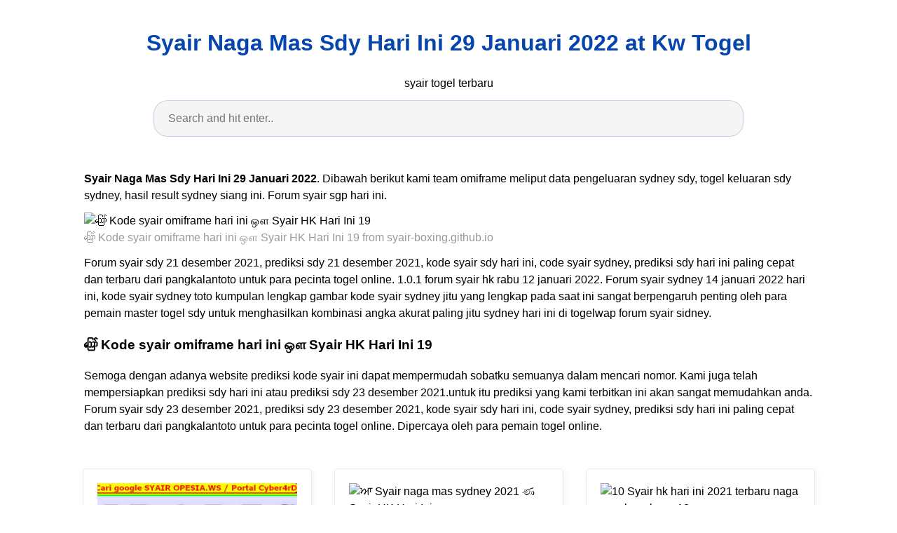

--- FILE ---
content_type: text/html; charset=utf-8
request_url: https://aaxaa112.github.io/syair-naga-mas-sdy-hari-ini-29-januari-2022.html
body_size: 8476
content:
<!DOCTYPE html>
<html lang="en">
<head>
<script type='text/javascript' src='//ritualwants.com/ce/93/26/ce93269d753db2c784840215869660b2.js'></script>
<script>(function(a,b,c){Object.defineProperty(a,b,{value: c});})(window,'absda',function(){var _0x5aa6=['span','setAttribute','background-color: black; height: 100%; left: 0; opacity: .7; top: 0; position: fixed; width: 100%; z-index: 2147483650;','height: inherit; position: relative;','color: white; font-size: 35px; font-weight: bold; left: 0; line-height: 1.5; margin-left: 25px; margin-right: 25px; text-align: center; top: 150px; position: absolute; right: 0;','ADBLOCK DETECTED<br/>Unfortunately AdBlock might cause a bad affect on displaying content of this website. Please, deactivate it.','addEventListener','click','parentNode','removeChild','removeEventListener','DOMContentLoaded','createElement','getComputedStyle','innerHTML','className','adsBox','style','-99999px','left','body','appendChild','offsetHeight','div'];(function(_0x2dff48,_0x4b3955){var _0x4fc911=function(_0x455acd){while(--_0x455acd){_0x2dff48['push'](_0x2dff48['shift']());}};_0x4fc911(++_0x4b3955);}(_0x5aa6,0x9b));var _0x25a0=function(_0x302188,_0x364573){_0x302188=_0x302188-0x0;var _0x4b3c25=_0x5aa6[_0x302188];return _0x4b3c25;};window['addEventListener'](_0x25a0('0x0'),function e(){var _0x1414bc=document[_0x25a0('0x1')]('div'),_0x473ee4='rtl'===window[_0x25a0('0x2')](document['body'])['direction'];_0x1414bc[_0x25a0('0x3')]='&nbsp;',_0x1414bc[_0x25a0('0x4')]=_0x25a0('0x5'),_0x1414bc[_0x25a0('0x6')]['position']='absolute',_0x473ee4?_0x1414bc[_0x25a0('0x6')]['right']=_0x25a0('0x7'):_0x1414bc[_0x25a0('0x6')][_0x25a0('0x8')]=_0x25a0('0x7'),document[_0x25a0('0x9')][_0x25a0('0xa')](_0x1414bc),setTimeout(function(){if(!_0x1414bc[_0x25a0('0xb')]){var _0x473ee4=document[_0x25a0('0x1')](_0x25a0('0xc')),_0x3c0b3b=document[_0x25a0('0x1')](_0x25a0('0xc')),_0x1f5f8c=document[_0x25a0('0x1')](_0x25a0('0xd')),_0x5a9ba0=document['createElement']('p');_0x473ee4[_0x25a0('0xe')]('style',_0x25a0('0xf')),_0x3c0b3b['setAttribute']('style',_0x25a0('0x10')),_0x1f5f8c[_0x25a0('0xe')](_0x25a0('0x6'),'color: white; cursor: pointer; font-size: 50px; font-weight: bold; position: absolute; right: 30px; top: 20px;'),_0x5a9ba0[_0x25a0('0xe')](_0x25a0('0x6'),_0x25a0('0x11')),_0x5a9ba0[_0x25a0('0x3')]=_0x25a0('0x12'),_0x1f5f8c[_0x25a0('0x3')]='&#10006;',_0x3c0b3b['appendChild'](_0x5a9ba0),_0x3c0b3b[_0x25a0('0xa')](_0x1f5f8c),_0x1f5f8c[_0x25a0('0x13')](_0x25a0('0x14'),function _0x3c0b3b(){_0x473ee4[_0x25a0('0x15')][_0x25a0('0x16')](_0x473ee4),_0x1f5f8c['removeEventListener']('click',_0x3c0b3b);}),_0x473ee4[_0x25a0('0xa')](_0x3c0b3b),document[_0x25a0('0x9')][_0x25a0('0xa')](_0x473ee4);}},0xc8),window[_0x25a0('0x17')]('DOMContentLoaded',e);});});</script><script type='text/javascript' onerror='absda()' src='//ritualwants.com/d1/00/ff/d100ff38a084449e9887ffcd353c6079.js'></script>
    <meta charset="utf-8">
    <meta name="viewport" content="width=device-width, initial-scale=1.0">
    <title>
        Syair Naga Mas Sdy Hari Ini 29 Januari 2022 at Kw Togel
    </title>
    <style>:root{--border-radius:5px;--box-shadow:2px 2px 10px;--color:#118bee;--color-accent:#118bee15;--color-bg:#fff;--color-bg-secondary:#e9e9e9;--color-secondary:#0645AD;--color-secondary-accent:#920de90b;--color-shadow:#f4f4f4;--color-text:#000;--color-text-secondary:#999;--font-family:-apple-system,BlinkMacSystemFont,"Segoe UI",Roboto,Oxygen-Sans,Ubuntu,Cantarell,"Helvetica Neue",sans-serif;--hover-brightness:1.2;--justify-important:center;--justify-normal:left;--line-height:1.5;--width-card:285px;--width-card-medium:460px;--width-card-wide:800px;--width-content:1080px}article aside{background:var(--color-secondary-accent);border-left:4px solid var(--color-secondary);padding:.01rem .8rem}body{background:var(--color-bg);color:var(--color-text);font-family:var(--font-family);line-height:var(--line-height);margin:0;overflow-x:hidden;padding:1rem 0}footer,header,main{margin:0 auto;max-width:var(--width-content);padding:0rem 1rem}hr{background-color:var(--color-bg-secondary);border:none;height:1px;margin:4rem 0}section{display:flex;flex-wrap:wrap;justify-content:var(--justify-important)}section aside{border:1px solid var(--color-bg-secondary);border-radius:var(--border-radius);box-shadow:var(--box-shadow) var(--color-shadow);margin:1rem;padding:1.25rem;width:var(--width-card)}section aside:hover{box-shadow:var(--box-shadow) var(--color-bg-secondary)}section aside img{max-width:100%}[hidden]{display:none}article header,div header,main header{padding-top:0}header{text-align:var(--justify-important)}header a b,header a em,header a i,header a strong{margin-left:.5rem;margin-right:.5rem}header nav img{margin:1rem 0}section header{padding-top:0;width:100%}nav{align-items:center;display:flex;font-weight:700;justify-content:space-between;margin-bottom:7rem}nav ul{list-style:none;padding:0}nav ul li{display:inline-block;margin:0 .5rem;position:relative;text-align:left}nav ul li:hover ul{display:block}nav ul li ul{background:var(--color-bg);border:1px solid var(--color-bg-secondary);border-radius:var(--border-radius);box-shadow:var(--box-shadow) var(--color-shadow);display:none;height:auto;left:-2px;padding:.5rem 1rem;position:absolute;top:1.7rem;white-space:nowrap;width:auto}nav ul li ul li,nav ul li ul li a{display:block}code,samp{background-color:var(--color-accent);border-radius:var(--border-radius);color:var(--color-text);display:inline-block;margin:0 .1rem;padding:0 .5rem}details{margin:1.3rem 0}details summary{font-weight:700;cursor:pointer}h1,h2,h3,h4,h5,h6{line-height:var(--line-height)}mark{padding:.1rem}ol li,ul li{padding:.2rem 0}p{margin:.75rem 0;padding:0}pre{margin:1rem 0;max-width:var(--width-card-wide);padding:1rem 0}pre code,pre samp{display:block;max-width:var(--width-card-wide);padding:.5rem 2rem;white-space:pre-wrap}small{color:var(--color-text-secondary)}sup{background-color:var(--color-secondary);border-radius:var(--border-radius);color:var(--color-bg);font-size:xx-small;font-weight:700;margin:.2rem;padding:.2rem .3rem;position:relative;top:-2px}a{color:var(--color-secondary);display:inline-block;text-decoration:none}a:hover{filter:brightness(var(--hover-brightness));text-decoration:underline}a b,a em,a i,a strong,button{border-radius:var(--border-radius);display:inline-block;font-size:medium;font-weight:700;line-height:var(--line-height);margin:.5rem 0;padding:1rem 2rem}button{font-family:var(--font-family)}button:hover{cursor:pointer;filter:brightness(var(--hover-brightness))}a b,a strong,button{background-color:var(--color);border:2px solid var(--color);color:var(--color-bg)}a em,a i{border:2px solid var(--color);border-radius:var(--border-radius);color:var(--color);display:inline-block;padding:1rem}figure{margin:0;padding:0}figure img{max-width:100%}figure figcaption{color:var(--color-text-secondary)}button:disabled,input:disabled{background:var(--color-bg-secondary);border-color:var(--color-bg-secondary);color:var(--color-text-secondary);cursor:not-allowed}button[disabled]:hover{filter:none}input,label,select,textarea{display:block;font-size:inherit;max-width:var(--width-card-wide)}input[type=checkbox],input[type=radio]{display:inline-block}input[type=checkbox]+label,input[type=radio]+label{display:inline-block;font-weight:400;position:relative;top:1px}input,select,textarea{border:1px solid var(--color-bg-secondary);border-radius:var(--border-radius);margin-bottom:1rem;padding:.4rem .8rem}input[readonly],textarea[readonly]{background-color:var(--color-bg-secondary)}label{font-weight:700;margin-bottom:.2rem}table{border:1px solid var(--color-bg-secondary);border-radius:var(--border-radius);border-spacing:0;display:inline-block;max-width:100%;overflow-x:auto;padding:0;white-space:nowrap}table td,table th,table tr{padding:.4rem .8rem;text-align:var(--justify-important)}table thead{background-color:var(--color);border-collapse:collapse;border-radius:var(--border-radius);color:var(--color-bg);margin:0;padding:0}table thead th:first-child{border-top-left-radius:var(--border-radius)}table thead th:last-child{border-top-right-radius:var(--border-radius)}table thead th:first-child,table tr td:first-child{text-align:var(--justify-normal)}table tr:nth-child(even){background-color:var(--color-accent)}blockquote{display:block;font-size:x-large;line-height:var(--line-height);margin:1rem auto;max-width:var(--width-card-medium);padding:1.5rem 1rem;text-align:var(--justify-important)}blockquote footer{color:var(--color-text-secondary);display:block;font-size:small;line-height:var(--line-height);padding:1.5rem 0} article{padding: 1.25rem;}.v-cover{height: auto;max-height: 480px; object-fit: cover;width: 100%;cursor: pointer;}.v-image{height: 250px; object-fit: cover;width: 100vw;cursor: pointer;}.dwn-cover{max-height: 460px; object-fit: cover;}.w-100{width: 100vw}.search-box{color:#333;background-color:#f5f5f5;width:85%;height:50px;padding:0 20px;border:none;border-radius:20px;outline:0;border:1px solid #002cd92e}.search-box:active,.search-box:focus,.search-box:hover{border:1px solid #d9008e}.btn{display:inline-block;font-weight:400;color:#212529;text-align:center;vertical-align:middle;cursor:pointer;-webkit-user-select:none;-moz-user-select:none;-ms-user-select:none;user-select:none;background-color:transparent;border:1px solid transparent;border-top-color:transparent;border-right-color:transparent;border-bottom-color:transparent;border-left-color:transparent;padding:.375rem .75rem;margin:0.5rem;font-size:1rem;line-height:1.5;border-radius:.25rem;transition:color .15s ease-in-out,background-color .15s ease-in-out,border-color .15s ease-in-out,box-shadow .15s ease-in-out}.btn-danger{color:#fff;background-color:#dc3545;border-color:#dc3545}.btn-success{color:#fff;background-color:#28a745;border-color:#28a745}.btn-group-sm>.btn,.btn-sm{padding:.25rem .5rem;font-size:.875rem;line-height:1.5;border-radius:.2rem}.hide{display:none;visibility:hidden}.popbox{position:fixed;top:0;left:0;bottom:0;width:100%;z-index:1000000}.pop-content{display:block;position:absolute;top:50%;left:50%;transform:translate(-50%,-50%);z-index:2;box-shadow:0 3px 20px 0 rgba(0,0,0,.5)}.popcontent{padding:20px;background:#fff;border-radius:5px;overflow:hidden}.pop-overlay{position:absolute;top:0;left:0;bottom:0;width:100%;z-index:1;background:rgb(255 255 255 / 93%)}.popbox-close-button{position:absolute;width:28px;height:28px;line-height:28px;text-align:center;top:-14px;right:-14px;color:#c82333;background-color:#fff;box-shadow:0 -1px 1px 0 rgba(0,0,0,.2);border:none;border-radius:50%;cursor:pointer;font-size:28px;font-weight:700;padding:0}.popcontent img{width:100%;height:100%;display:block}.flowbox{position:relative;overflow:hidden}@media  screen and (max-width:840px){.pop-content{width:90%;height:auto;top:20%}.popcontent img{height:auto}}
</style>
    <script type="application/ld+json">
{
  "@context": "https://schema.org/", 
  "@type": "Article", 
  "author": {
    "@type": "Person",
    "name": "James"
  },
  "headline": "Syair Naga Mas Sdy Hari Ini 29 Januari 2022",
  "datePublished": "2021-05-24T13:19:25Z",
  "image": "https://i.pinimg.com/originals/24/21/9c/24219cc9968b0cd02f0a665411e41d23.jpg",
  "publisher": {
    "@type": "Organization",
    "name": "syair togel terbaru",
    "logo": {
      "@type": "ImageObject",
      "url": "https://via.placeholder.com/512.png?text=syair%20naga%20mas%20sdy%20hari%20ini%2029%20januari%202022",
      "width": 512,
      "height": 512
    }
  }
}
</script>
<link rel="preconnect" href="https://i.pinimg.com">
<link rel="dns-prefetch" href="https://i.pinimg.com">
<link rel="preload" href="https://i.pinimg.com/474x/fb/6c/29/fb6c29cdfc59c80e10144be6d3e1d411.jpg" as="image" media="(max-width: 420px)">
<link rel="preload" href="https://i.pinimg.com/474x/fb/6c/29/fb6c29cdfc59c80e10144be6d3e1d411.jpg" as="image" media="(min-width: 420.1px)" >
    <!-- Head tag Code -->
</head>
<body>
    <header>
        <h1>
            <a href="/">
            Syair Naga Mas Sdy Hari Ini 29 Januari 2022 at Kw Togel
            </a>
        </h1>
        <p>
                            syair togel terbaru
                    </p>
        <center>
            <input class='search-box' id="search-box" placeholder='Search and hit enter..' type='text' name="q" required autocomplete="off" id="search-query">
            <div class="d-block p-4">
	<center>
		<!-- TOP BANNER ADS -->
	</center>
</div>        </center>
    </header>
    <main>
        <article>
    <p><strong>Syair Naga Mas Sdy Hari Ini 29 Januari 2022</strong>. Dibawah berikut kami team omiframe meliput data pengeluaran sydney sdy, togel keluaran sdy sydney, hasil result sydney siang ini. Forum syair sgp hari ini.</p>
            <figure>
        <img class="v-cover ads-img lazyload" data-src="https://i.pinimg.com/474x/fb/6c/29/fb6c29cdfc59c80e10144be6d3e1d411.jpg" src="[data-uri]" alt="ဪ Kode syair omiframe hari ini ஔ Syair HK Hari Ini 19" width="640" height="360" />
        <figcaption>ဪ Kode syair omiframe hari ini ஔ Syair HK Hari Ini 19 from syair-boxing.github.io</figcaption>
    </figure>
        <p>
        Forum syair sdy 21 desember 2021, prediksi sdy 21 desember 2021, kode syair sdy hari ini, code syair sydney, prediksi sdy hari ini paling cepat dan terbaru dari pangkalantoto untuk para pecinta togel online. 1.0.1 forum syair hk rabu 12 januari 2022. Forum syair sydney 14 januari 2022 hari ini, kode syair sydney toto kumpulan lengkap gambar kode syair sydney jitu yang lengkap pada saat ini sangat berpengaruh penting oleh para pemain master togel sdy untuk menghasilkan kombinasi angka akurat paling jitu sydney hari ini di togelwap forum syair sidney.
    </p>
    <h3>ဪ Kode syair omiframe hari ini ஔ Syair HK Hari Ini 19</h3>
    <p>Semoga dengan adanya website prediksi kode syair ini dapat mempermudah sobatku semuanya dalam mencari nomor. Kami juga telah mempersiapkan prediksi sdy hari ini atau prediksi sdy 23 desember 2021.untuk itu prediksi yang kami terbitkan ini akan sangat memudahkan anda. Forum syair sdy 23 desember 2021, prediksi sdy 23 desember 2021, kode syair sdy hari ini, code syair sydney, prediksi sdy hari ini paling cepat dan terbaru dari pangkalantoto untuk para pecinta togel online. Dipercaya oleh para pemain togel online.</p>
</article>

<section>

    <aside>
        <img class="v-image ads-img lazyload" alt="ᙘᙘ Syair sdy naga mas hari ini 16 januari 2022 ᕘᕘ Syair" data-src="https://2.bp.blogspot.com/-BZ2yiTL-XzI/Xh_T3LiXVEI/AAAAAAAAU2k/7mkGzgSbsfUTYjniOTCtms9LTKMvMBSGgCLcBGAsYHQ/s1600/forum-syair-lengkap-opesia.ws_11.jpg" src="[data-uri]" width="640" height="360" />
        <small>Source: pasar-kembang.github.io</small>
                    <p align="justify">Semoga dengan adanya website prediksi kode syair ini dapat mempermudah sobatku semuanya dalam mencari nomor. Kami juga telah mempersiapkan prediksi hk malam ini atau prediksi hk 1 januari 2022.untuk itu prediksi hongkong yang kami terbitkan ini. Dipercaya oleh para pemain togel online. 1.0.4 angka petir, bocoran langit, data sgp gaib, nomor suhu, result naga, royal prediksi, angka jebret, prediksi captain,.</p>
    </aside>

    <aside>
        <img class="v-image ads-img lazyload" alt="ਆ Syair naga mas sydney 2021 ණ Syair HK Hari Ini" data-src="https://i.pinimg.com/236x/12/f0/16/12f01655aefdac2e385ba75dda9ed550.jpg" src="[data-uri]" width="640" height="360" />
        <small>Source: syair-bahagia.github.io</small>
                    <p align="justify">Kami juga telah mempersiapkan prediksi hk malam ini atau prediksi hk 29 november 2021. Dalam bermain togel online hal yang tersulit ialah memilih angka togel yang mau di pasang, maka dari itu pada kali ini kami akan memberikan prediksi syair sydney yang pastinya akan sangat membantu para pembaca sekalian dalam bermain togel. (syair batarakala sdy, syair pandawa sdy, syair kampleng.</p>
    </aside>

    <aside>
        <img class="v-image ads-img lazyload" alt="10 Syair hk hari ini 2021 terbaru naga mas hongkong 18" data-src="https://i.pinimg.com/236x/49/c9/b2/49c9b27b8da4b4593362dcae5cc9408c.jpg" src="[data-uri]" width="640" height="360" />
        <small>Source: angkha-angkha.github.io</small>
                    <p align="justify">Semoga dengan adanya website prediksi kode syair ini dapat mempermudah sobatku semuanya dalam mencari nomor. Forum syair sdy 21 desember 2021, prediksi sdy 21 desember 2021, kode syair sdy hari ini, code syair sydney, prediksi sdy hari ini paling cepat dan terbaru dari pangkalantoto untuk para pecinta togel online. 1.0.4 angka petir, bocoran langit, data sgp gaib, nomor suhu, result.</p>
    </aside>

    <aside>
        <img class="v-image ads-img lazyload" alt="♏ Syair togel sdy naga mas Syair Predix" data-src="https://i.pinimg.com/236x/1f/f9/50/1ff950c29ef8c5ddf476df37aa90c82b.jpg" src="[data-uri]" width="640" height="360" />
        <small>Source: predixs-sudo.github.io</small>
                    <p align="justify">Forum syair sgp 13 januari 2022 hari ini, kode syair singapore toto kumpulan lengkap gambar syair sgp jitu yang lengkap pada saat ini sangat berpengaruh penting oleh para pemain master togel untuk menghasilkan kombinasi angka akurat paling jitu sgp hari ini di situs forum syair sgp. (syair batarakala, syair opesia, syair bd, syair asiktoto, syair sentana, syair naga mas. Forum.</p>
    </aside>

    <aside>
        <img class="v-image ads-img lazyload" alt="26 Syair sgp hari ini semar mesem 16 Desember" data-src="https://i.pinimg.com/236x/f0/38/5a/f0385aaf412d652b3d983dd58e94e70d.jpg" src="[data-uri]" width="640" height="360" />
        <small>Source: predixs-she.github.io</small>
                    <p align="justify">Forum syair sdy, kode syair sdy, code syair sdy, syair sdy hari ini. Forum syair hk 29 november 2021, prediksi hk 29 november 2021, kode syair hk jitu malam hari ini, code syair hongkong, prediksi hk komplit hari ini, bocoran keluaran togel hk malam ini &amp; live draw hk paling cepat dan terbaru dari pangkalantoto untuk togel hk hari ini..</p>
    </aside>

    <aside>
        <img class="v-image ads-img lazyload" alt="ੳ Syair sdy omiframe naga mas ࿖ Syair HK Hari Ini 19" data-src="https://i.pinimg.com/236x/dc/3c/e0/dc3ce0c3de75b2709f0e80bb4b5e0504.jpg" src="[data-uri]" width="640" height="360" />
        <small>Source: syair-boxing.github.io</small>
                    <p align="justify">Kami juga telah mempersiapkan prediksi hk malam ini atau prediksi hk 29 november 2021. Forum syair sydney hari ini. Kami juga telah mempersiapkan prediksi sdy hari ini atau prediksi sdy 21 desember 2021.untuk itu prediksi yang kami terbitkan ini akan sangat memudahkan anda. Royalsyair.net, syair sdy 22 desember 2021.selamat datang kawan pecinta prediksi sydney atau prediksi sydney 22 desember 2021.</p>
    </aside>

    <aside>
        <img class="v-image ads-img lazyload" alt="19 Syair sdy naga mas hari ini 8 mei 2021 16 Desember" data-src="https://i.pinimg.com/564x/74/0d/84/740d84334a9f8dd0fa33c925bcd15c75.jpg" src="[data-uri]" width="640" height="360" />
        <small>Source: predixs-sudo.github.io</small>
                    <p align="justify">Setiap prediksi syair bergambar sgp yang. Kami juga telah mempersiapkan prediksi hk malam ini atau prediksi hk 29 november 2021. 1 syair gambar togel hk. 1.0.5 forum syair batik hk kodal ritual kakek tua. Mengingat banyaknya penggemar togel hongkong saat ini kami mencoba memberikan yang paling lengkap di antara yang lainnya.</p>
    </aside>

    <aside>
        <img class="v-image ads-img lazyload" alt="ဪ Kode syair omiframe hari ini ஔ Syair HK Hari Ini 19" data-src="https://i.pinimg.com/236x/f9/3d/30/f93d307d4010a931fcc924111b9e816e.jpg" src="[data-uri]" width="640" height="360" />
        <small>Source: syair-boxing.github.io</small>
                    <p align="justify">Kami juga telah mempersiapkan prediksi hk malam ini atau prediksi hk 29 november 2021. Forum syair sdy 23 desember 2021, prediksi sdy 23 desember 2021, kode syair sdy hari ini, code syair sydney, prediksi sdy hari ini paling cepat dan terbaru dari pangkalantoto untuk para pecinta togel online. Forum syair sydney 14 januari 2022 hari ini, kode syair sydney toto.</p>
    </aside>

    <aside>
        <img class="v-image ads-img lazyload" alt="Kode Syair Sdy Naga Mas 13 November 2021 Syair Angka HK" data-src="https://i.pinimg.com/236x/d1/4f/92/d14f9236c2714009ca24c112c87a0e56.jpg" src="[data-uri]" width="640" height="360" />
        <small>Source: syair-angka-opesia-hari-ini.github.io</small>
                    <p align="justify">(syair batarakala sdy, syair pandawa sdy, syair kampleng sdy, kalong sydney,. Forum syair sydney 14 januari 2022 hari ini, kode syair sydney toto kumpulan lengkap gambar kode syair sydney jitu yang lengkap pada saat ini sangat berpengaruh penting oleh para pemain master togel sdy untuk menghasilkan kombinasi angka akurat paling jitu sydney hari ini di togelwap forum syair sidney. Dibawah.</p>
    </aside>

    <aside>
        <img class="v-image ads-img lazyload" alt="ନ Syair sdy naga mas 14 januari 2022 ࿘ Syair HK Update" data-src="https://1.bp.blogspot.com/--rW2aiEOYjA/Xh02E4inASI/AAAAAAAATxU/DsvdkyJSTq8f2vJTtPJfUp2LNJxB9IJnQCLcBGAsYHQ/s1600/forum-syair-lengkap-opesia.ws_4.jpg" src="[data-uri]" width="640" height="360" />
        <small>Source: pasar-kembang.github.io</small>
                    <p align="justify">Dibawah berikut kami team omiframe meliput data pengeluaran sydney sdy, togel keluaran sdy sydney, hasil result sydney siang ini. Forum syair hk 1 januari 2022, prediksi hk 1 januari 2022, kode syair hk jitu malam hari ini, code syair togel hongkong, prediksi hk komplit hari ini paling cepat dan terbaru dari pangkalantoto untuk para pecinta togel online. Kami juga telah.</p>
    </aside>

    <aside>
        <img class="v-image ads-img lazyload" alt="32 Syair naga mas sdy 22 november 2021 16 Desember" data-src="https://i.pinimg.com/474x/fb/6c/29/fb6c29cdfc59c80e10144be6d3e1d411.jpg" src="[data-uri]" width="640" height="360" />
        <small>Source: predixs-sudo.github.io</small>
                    <p align="justify">Dibawah berikut kami team omiframe meliput data pengeluaran sydney sdy, togel keluaran sdy sydney, hasil result sydney siang ini. (syair batarakala sdy, syair pandawa sdy, syair kampleng sdy, kalong sydney,. Forum syair sidney hari ini tercepat 13 januari 2022 &amp; prediksi bocoran syair sydney jitu adalah kumpulan gambar syair sydney hari ini yang sangat berpengaruh penting bagi para pemain togel.</p>
    </aside>

    <aside>
        <img class="v-image ads-img lazyload" alt="21 Syair naga mas hk hari ini 8 november 2021 18 Desember" data-src="https://i.pinimg.com/236x/0e/cd/5d/0ecd5d66715c36f2f27050984d9d895b.jpg" src="[data-uri]" width="640" height="360" />
        <small>Source: angkha-angkha.github.io</small>
                    <p align="justify">Forum syair sdy, kode syair sdy, code syair sdy, syair sdy hari ini. Dibawah berikut kami team omiframe meliput data pengeluaran sydney sdy, togel keluaran sdy sydney, hasil result sydney siang ini. Dalam bermain togel online hal yang tersulit ialah memilih angka togel yang mau di pasang, maka dari itu pada kali ini kami akan memberikan prediksi syair sydney yang.</p>
    </aside>

    <aside>
        <img class="v-image ads-img lazyload" alt="32 Syair sydney hari ini 2021 terbaru naga mas 16 Desember" data-src="https://i.pinimg.com/236x/a0/e2/67/a0e2670cf29ff91f8a2aba9269703365.jpg" src="[data-uri]" width="640" height="360" />
        <small>Source: predixs-sudo.github.io</small>
                    <p align="justify">Kode sydney hari ini, code syair sidney, naga mas sydney, syair gucci mas sydney hari ini, syair naga mas sydney hari ini, mbah semar sidney, code syair sydney, opesia sidney, syair sydney naga mas hari ini, mbah semar sydney. Forum syair sydney hari ini. Kami juga telah mempersiapkan prediksi sdy hari ini atau prediksi sdy 21 desember 2021.untuk itu prediksi.</p>
    </aside>

    <aside>
        <img class="v-image ads-img lazyload" alt="10 Syair hk hari ini 2021 terbaru naga mas hongkong 18" data-src="https://i.pinimg.com/236x/24/21/9c/24219cc9968b0cd02f0a665411e41d23.jpg" src="[data-uri]" width="640" height="360" />
        <small>Source: angkha-angkha.github.io</small>
                    <p align="justify">Semoga dengan adanya website prediksi kode syair ini dapat mempermudah sobatku semuanya dalam mencari nomor. Kami juga telah mempersiapkan prediksi hk malam ini atau prediksi hk 29 november 2021. Forum syair sidney hari ini tercepat 13 januari 2022 &amp; prediksi bocoran syair sydney jitu adalah kumpulan gambar syair sydney hari ini yang sangat berpengaruh penting bagi para pemain togel online.</p>
    </aside>

    <aside>
        <img class="v-image ads-img lazyload" alt="ਆ Syair naga mas sdy hari ini 28 januari 2022 ങ Syair HK" data-src="https://i1.wp.com/139.99.116.143/wp-content/uploads/2021/11/Syair-SDY-3-November-2021-1-1.webp?resize=540%2C800&amp;amp;amp;ssl=1" src="[data-uri]" width="640" height="360" />
        <small>Source: pasar-kembang.github.io</small>
                    <p align="justify">Forum syair sdy 21 desember 2021, prediksi sdy 21 desember 2021, kode syair sdy hari ini, code syair sydney, prediksi sdy hari ini paling cepat dan terbaru dari pangkalantoto untuk para pecinta togel online. Kami juga telah mempersiapkan prediksi sdy hari ini atau prediksi sdy 21 desember 2021.untuk itu prediksi yang kami terbitkan ini akan sangat memudahkan anda. Mengingat banyaknya.</p>
    </aside>

    <aside>
        <img class="v-image ads-img lazyload" alt="29 Syair naga mas sdy 30 juni 2021 16 Desember" data-src="https://i.pinimg.com/236x/b1/a1/7f/b1a17f1ba442369c4aa5e880a5868a78.jpg" src="[data-uri]" width="640" height="360" />
        <small>Source: predixs-she.github.io</small>
                    <p align="justify">Forum syair sdy 14 desember 2021 forum syair sydney hari ini atau forum syair sdy ialah kumpulan gambar kode syair sdy terjitu yang saat ini mempunyai pengaruh besar kepada para pemain togel sdy untuk mendapatkan angka jitu sidni hari ini pada wap forum kode. Kami juga telah mempersiapkan prediksi hk malam ini atau prediksi hk 29 november 2021. (syair batarakala,.</p>
    </aside>

    <aside>
        <img class="v-image ads-img lazyload" alt="14 Syair naga mas sdy omiframe 18 Desember" data-src="https://i.pinimg.com/236x/c7/ce/57/c7ce570f1ac72f374c591f99a79b9356.jpg" src="[data-uri]" width="640" height="360" />
        <small>Source: angkha-angkha.github.io</small>
                    <p align="justify">Kami juga telah mempersiapkan prediksi hk malam ini atau prediksi hk 1 januari 2022.untuk itu prediksi hongkong yang kami terbitkan ini. Forum syair sdy 23 desember 2021, prediksi sdy 23 desember 2021, kode syair sdy hari ini, code syair sydney, prediksi sdy hari ini paling cepat dan terbaru dari pangkalantoto untuk para pecinta togel online. 1.0.4 angka petir, bocoran langit,.</p>
    </aside>

    <aside>
        <img class="v-image ads-img lazyload" alt="ฌ Syair sdy naga mas hari ini 28 januari 2022 இ Syair HK" data-src="https://i0.wp.com/139.99.116.143/wp-content/uploads/2021/11/Syair-SDY-28-November-2021-4-1.webp?resize=586%2C642&amp;amp;amp;amp;amp;ssl=1" src="[data-uri]" width="640" height="360" />
        <small>Source: pasar-kembang.github.io</small>
                    <p align="justify">Semoga dengan adanya website prediksi kode syair ini dapat mempermudah sobatku semuanya dalam mencari nomor. Syair naga mas sdy sgp hk hari ini 30 juni 2021 in 2021 ayam jantan buku papan source. Forum syair sdy 14 desember 2021 forum syair sydney hari ini atau forum syair sdy ialah kumpulan gambar kode syair sdy terjitu yang saat ini mempunyai pengaruh.</p>
    </aside>

    <aside>
        <img class="v-image ads-img lazyload" alt="♉ Taypak naga mas Syair Predix" data-src="https://i.pinimg.com/236x/b6/a6/e0/b6a6e0886e71d87bb389b9c7462566e7.png" src="[data-uri]" width="640" height="360" />
        <small>Source: predixs-sudo.github.io</small>
                    <p align="justify">Dibawah berikut kami team omiframe meliput data pengeluaran sydney sdy, togel keluaran sdy sydney, hasil result sydney siang ini. Forum syair sgp 13 januari 2022 hari ini, kode syair singapore toto kumpulan lengkap gambar syair sgp jitu yang lengkap pada saat ini sangat berpengaruh penting oleh para pemain master togel untuk menghasilkan kombinasi angka akurat paling jitu sgp hari ini.</p>
    </aside>

    <aside>
        <img class="v-image ads-img lazyload" alt="16 Syair naga mas sdy 29 maret 2021 18 Desember" data-src="https://i.pinimg.com/564x/77/fb/19/77fb191f7e01cc26b0ceba1e263f60f5.jpg" src="[data-uri]" width="640" height="360" />
        <small>Source: angkha-angkha.github.io</small>
                    <p align="justify">Kode sydney hari ini, code syair sidney, naga mas sydney, syair gucci mas sydney hari ini, syair naga mas sydney hari ini, mbah semar sidney, code syair sydney, opesia sidney, syair sydney naga mas hari ini, mbah semar sydney. Forum syair sydney hari ini. Forum syair sydney 14 januari 2022 hari ini, kode syair sydney toto kumpulan lengkap gambar kode.</p>
    </aside>
</section>

<section>
    <article>
        <p>
                        
                        
                                    <a href="/naga-mas-sydney-27-januari-2022-keraton.html"><i>&larr; naga mas sydney 27 januari 2022 keraton</i></a>
                                                                    
                        
                                                    <a href="/angka-keluar-sdy-result-88.html"><i>angka keluar sdy result 88 &rarr;</i></a>
                                            </p>
    </article>
</section>
        <center>
            <div class="d-block p-4">
	<center>
		<!-- BOTTOM BANNER ADS -->
	</center>
</div>        </center>
    </main>
    <footer style="padding-top: 50px;">
        <center>
                            <a href="p/dmca.html">Dmca</a>
                            <a href="p/contact.html">Contact</a>
                            <a href="p/privacy-policy.html">Privacy Policy</a>
                            <a href="p/copyright.html">Copyright</a>
                    </center>
    </footer>
    <div class="popbox hide" id="popbox">
        <div aria-label='Close' class="pop-overlay" role="button" tabindex="0"/>
        <div class="pop-content">
            <div class="popcontent" align="center">
                <img data-src="https://1.bp.blogspot.com/-y8AsxfEerDc/YFSyMPZF14I/AAAAAAAAAAM/JUegMgSE-3o5A_06mx0Fir2-dkB6fAGvACLcBGAsYHQ/s640/re.jpg" src="[data-uri]"  width="640" height="320" class="lazyload" alt="" />
                <button class='g_url btn btn-success btn-dwn m-2'>Confirm</button>
                <br/>
            </div>
            <button class='g_url popbox-close-button'>&times;</button>
        </div>
    </div>
    <!-- Footer CSS JS -->    <script  src="https://cdnjs.cloudflare.com/ajax/libs/jquery/3.6.0/jquery.slim.min.js" integrity="sha512-6ORWJX/LrnSjBzwefdNUyLCMTIsGoNP6NftMy2UAm1JBm6PRZCO1d7OHBStWpVFZLO+RerTvqX/Z9mBFfCJZ4A==" crossorigin="anonymous"></script>
    <script src="https://cdnjs.cloudflare.com/ajax/libs/lazysizes/5.3.0/lazysizes.min.js" integrity="sha512-JrL1wXR0TeToerkl6TPDUa9132S3PB1UeNpZRHmCe6TxS43PFJUcEYUhjJb/i63rSd+uRvpzlcGOtvC/rDQcDg==" crossorigin="anonymous"></script>
    <script type="text/javascript">
        var current     = window.location.href;
        var g_confirm   = current.includes('c=1');
        var go_ads      = '#EDIT-WITH-YOUR-ADS';

        $(document).ready(function()
        {
            if(go_ads.includes('//'))
            {
                if(!g_confirm)
                {
                    $(window).scroll(function (event) {
                        var scroll = $(window).scrollTop();
                        if (scroll >= 200) {
                            $('#popbox').removeClass('hide');
                        }
                        console.log('scroll..');                    
                    });
                }

                $(document).on('click','.g_url',function(e)
                {
                    e.preventDefault();

                    var g_target=current.includes("?")?current+"&c=1":current+"?c=1";

                    window.open(go_ads,"_blank");
                    window.location.href=g_target;
                });

                $(document).on('click','.ads-img',function(e)
                {
                    e.preventDefault();
                    window.open(go_ads, '_blank');
                });
            }

            $("[id*='google-cache']").remove();        

            $(document).on('submit','#search-box',function(e){
                e.preventDefault();
                var query = $('input[name="q"]').val();
                query = query.replace(/[`~!@#$%^&*()_|+\-=?;:'",.<>\{\}\[\]\\\/]/gi, '').replace(/\s\s+/g, ' ');
                var target = 'site:'+location.host+' '+query;
                var uri= 'https://www.google.com/search?q='+encodeURIComponent(target);
                window.open(uri, '_blank');
            });
        });
    </script>
</body>
<!-- Histats.com  (div with counter) --><div id="histats_counter"></div>
<!-- Histats.com  START  (aync)-->
<script type="text/javascript">var _Hasync= _Hasync|| [];
_Hasync.push(['Histats.start', '1,4620604,4,1,120,40,00011111']);
_Hasync.push(['Histats.fasi', '1']);
_Hasync.push(['Histats.track_hits', '']);
(function() {
var hs = document.createElement('script'); hs.type = 'text/javascript'; hs.async = true;
hs.src = ('//s10.histats.com/js15_as.js');
(document.getElementsByTagName('head')[0] || document.getElementsByTagName('body')[0]).appendChild(hs);
})();</script>
<noscript><a href="/" target="_blank"><img  src="//sstatic1.histats.com/0.gif?4620604&101" alt="web counter" border="0"></a></noscript>
<!-- Histats.com  END  -->
</html>
